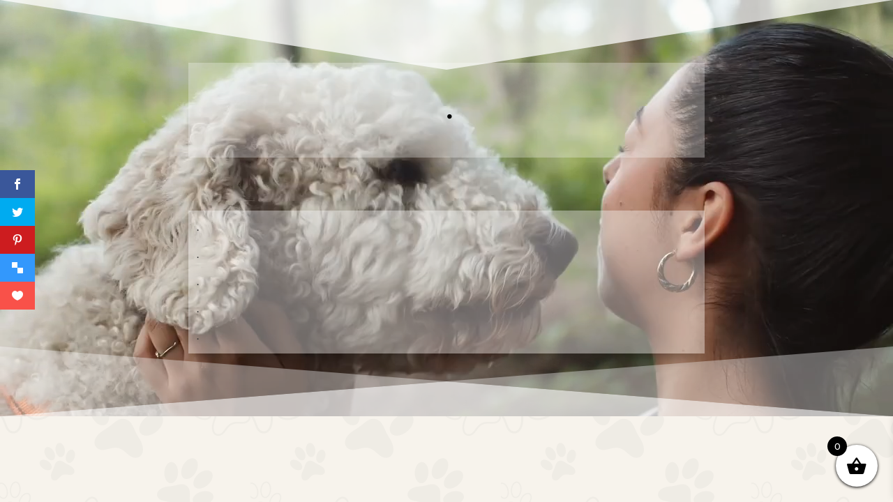

--- FILE ---
content_type: text/css
request_url: https://www.jceurope.com/wp-content/et-cache/237964/et-core-unified-237964.min.css?ver=1767826909
body_size: 820
content:
.woocommerce #content .quantity input.qty,.woocommerce-cart table.cart td.actions .coupon .input-text,.woocommerce-page #content .quantity input.qty,.woocommerce-page .quantity input.qty,.woocommerce .quantity input.qty{background-color:#000000!important}a{color:#000000}.agent-info{background:#f7f3ec}.et-fixed-header#top-header,.et-fixed-header#top-header #et-secondary-nav li ul{background-color:#000}#top-header .et-cart-info{margin-left:15px;background-color:#fff;color:#000000}#top-header a,#top-header a{color:#fff}.stock.in-stock{text-align:center;font-weight:bold;background-color:#d7f2a7;margin-bottom:20px}.woocommerce #respond input#submit,.woocommerce-page #respond input#submit,.woocommerce #content input.button,.woocommerce-page #content input.button,.woocommerce-message,.woocommerce-error,.woocommerce-info{background:#000000}.checkout-button.button.alt.wc-forward{font-size:20px}#top-header a,#top-header a{color:#fff}#et-info-phone,#et-info-email{color:#fff;font-weight:initial;font-size:14px}#et-info,#et-secondary-menu{text-align:center;display:inline-flex;float:none}.stock.out-of-stock{font-size:2em}.comment-text{display:contents}@media (max-width:980px){#et-secondary-menu{display:block!important}}@media (max-width:767px){#et-secondary-menu .et_duplicate_social_icons{float:right}#top-header .et-cart-info{float:left;border:1px solid #a4a7a5}#et-secondary-menu{width:145px;margin:0 auto}#et-secondary-menu{width:145px;margin:0 auto}}#top-header,#et-secondary-nav li ul{background-color:#4c4c4c}.cross-sells{display:none}#et-secondary-menu{float:right;display:flex}#mega-menu-wrap-primary-menu .mega-menu-toggle .mega-toggle-block-1:after{content:'\f333';font-family:'dashicons';font-size:40px;color:#000;margin:0 0 0 5px}#woocommerce_widget_cart-5{background-color:#A4090C;border:8px solid #a4090c}@media only screen and (max-width:980px){#logo{content:url("https://www.jceurope.com/wp-content/uploads/2021/09/JCEUROPE-logo-mobile.png")}.et_header_style_left #logo{max-height:80%!important}.mobile_menu_bar:before{top:15px!important}}#et_mobile_nav_menu{display:none}#main-header{background-color:#fff}.et-cart-info{background-color:#ffffff;padding:15px;margin-top:10px}h1,h2,h3,h4,h5,h6{padding:20px}.woocommerce #content .quantity input.qty,.woocommerce-cart table.cart td.actions .coupon .input-text,.woocommerce-page #content .quantity input.qty,.woocommerce-page .quantity input.qty,.woocommerce .quantity input.qty{background-color:#2ea3f2!important;height:auto;border:2px solid #000000}.woocommerce #respond input#submit,.woocommerce-page #respond input#submit,.woocommerce #content input.button,.woocommerce-page #content input.button,.woocommerce-message,.woocommerce-error,.woocommerce-info{background:#999999!important}